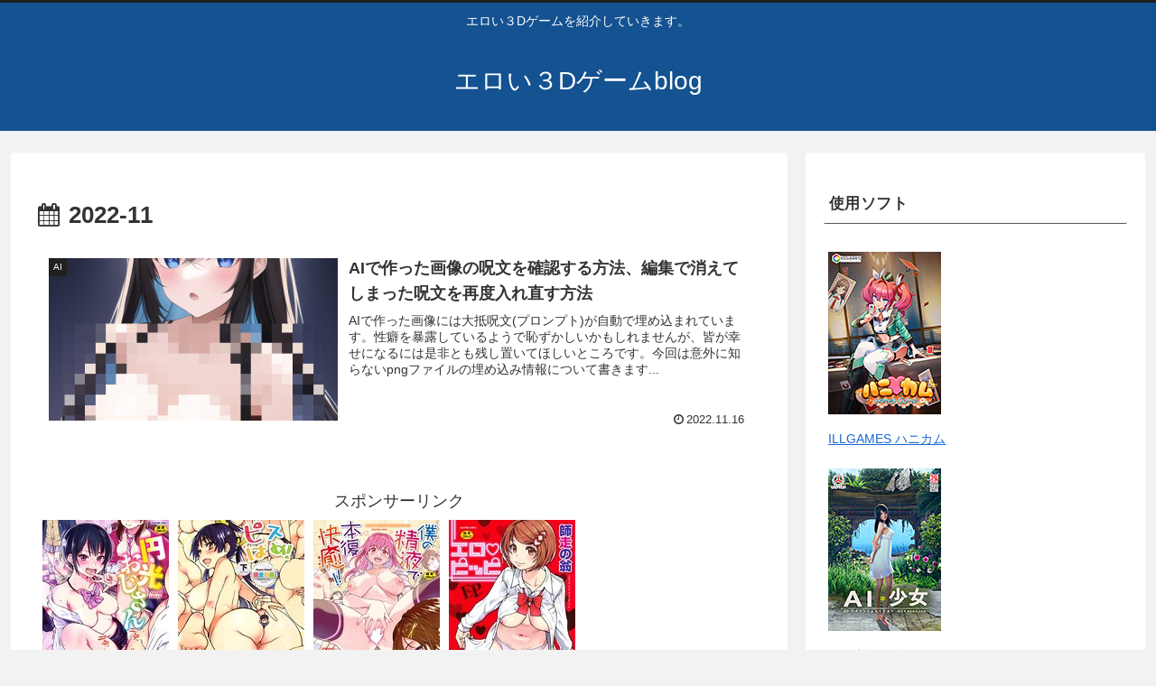

--- FILE ---
content_type: text/javascript; charset=UTF-8
request_url: https://blogroll.livedoor.net/217461/roll_data
body_size: 1549
content:
blogroll_write_feeds(217461, {"show_number":"0","show_per_category":"0","is_adult":"1","show_ad":"1","show_hm":"0","ad_type":"text","view_text":"feed-entry","show_new":"1","last_reported_click_log_id":0,"title_charnum":"0","view_favicon":"1","view_hatena_bookmark":"1","last_force_sync":0,"categories":[],"show_md":"1","view_icon":"0","has_feed":"1","last_update_daily_log":0,"new_limit":"172800"}, [{"feed_title":"\u3044\u3064\u307e\u3067\u3082\u30d7\u30ed\u30c8\u30bf\u30a4\u30d7","feed_id":"444395","entry_link":"https://cactus-cafe.blog.jp/archives/1079760039.html","entry_title":"\u30ad\u30e3\u30e9\u30fb\u30e1\u30e2\u3000\u9ad8\u702c\u590f\u7f8e","entry_id":"340954361297","icon_path":"https://blogroll.livedoor.net/blogroll/icons/-common-/1.gif","sig":"f2ba23cafd","posted_at":"1638596740","created_at":"1716250034","category_id":"0"},{"feed_title":"\u307b\u307c\u6708\u520a\u3061\u3087\u3044\u8db3\u3057\u5e7b\u60f3","feed_id":"430806","entry_link":"http://capricious18.blog.fc2.com/blog-entry-197.html","entry_title":"\u30c9\u30ca\u30c9\u30ca","entry_id":"327433842649","icon_path":"https://blogroll.livedoor.net/blogroll/icons/-common-/1.gif","sig":"817c42a097","posted_at":"1632923575","created_at":"1632924363","category_id":"0"},{"feed_title":"\u7121\u7528\u306e\u9577\u7269\u306e\u5f7c\u65b9","feed_id":"450965","entry_link":"http://hilite000.blog.fc2.com/blog-entry-257.html","entry_title":"\u30cf\u30cb\u30bb\u30ec\uff12\u3000\u7537\u5973\u30bf\u30a4\u30ea\u30f3\u30b0\u808c\u3000\u66f4\u65b0","entry_id":"270591863969","icon_path":"https://blogroll.livedoor.net/blogroll/icons/-common-/1.gif","sig":"86b269a0d0","posted_at":"1592580912","created_at":"0","category_id":"0"},{"feed_title":"\u591c\u4f3d\u8349\u5b50","feed_id":"447731","entry_link":"https://rla20160615.blog.fc2.com/blog-entry-358.html","entry_title":"\u597d\u3005\u723a\u7136\u3089\u3057\u304d\u30a2\u30a4\u30c6\u30e0\u3067\u88c5\u3063\u3066\u307f\u308b","entry_id":"240285186630","icon_path":"https://blogroll.livedoor.net/blogroll/icons/-common-/1.gif","sig":"47ac2b2d6e","posted_at":"1576353600","created_at":"0","category_id":"0"},{"feed_title":"\u30b3\u30b3\u30ed\u30ce\u30ab\u30b1\u30e9","feed_id":"430802","entry_link":"http://nocky.blog.fc2.com/blog-entry-200.html","entry_title":"\u30d6\u30ed\u30b0\u9589\u9396\u306e\u304a\u77e5\u3089\u305b","entry_id":"232609546879","icon_path":"https://blogroll.livedoor.net/blogroll/icons/-common-/1.gif","sig":"d689bdf687","posted_at":"1572624659","created_at":"0","category_id":"0"},{"feed_title":"playclubphotographs\u8de1\u5730","feed_id":"435842","entry_link":"http://playclubphotographs.blog.fc2.com/blog-entry-651.html","entry_title":"playclubphotographs\uff08\u7d42\uff09","entry_id":"231144839975","icon_path":"https://blogroll.livedoor.net/blogroll/icons/-common-/1.gif","sig":"775dd93560","posted_at":"1571929879","created_at":"0","category_id":"0"},{"feed_title":"\u3044\u308a\u3085\u3052\u30fc\u3059\u308b\u3088","feed_id":"430808","entry_link":"http://iryujon.blog.fc2.com/blog-entry-107.html","entry_title":"\u3061\u304f\u3057\u3087\u3046","entry_id":"221996833949","icon_path":"https://blogroll.livedoor.net/blogroll/icons/-common-/1.gif","sig":"2144096f10","posted_at":"1567592768","created_at":"0","category_id":"0"},{"feed_title":"\u30b8\u30f3\u30b3\u30a6\u30ac\u30af\u30a8\u30f3\u5f93\u8ecd\u65e5\u8a8c","feed_id":"430801","entry_link":"http://cheero2983.blog.fc2.com/blog-entry-382.html","entry_title":"\u3010\u30b3\u30a4\u30ab\u30c4\u3011Twitter\u306e\u30b9\u30af\u30b7\u30e7\u307e\u3068\u3081 ","entry_id":"145864356509","icon_path":"https://blogroll.livedoor.net/blogroll/icons/-common-/1.gif","sig":"0b9d653fab","posted_at":"1531464082","created_at":"0","category_id":"0"},{"feed_title":"\u30ad\u30e3\u30e9\u30e1\u30a4\u30af\u306e\u3067\u304d\u308b\uff13\uff24\u30b2\u30fc\u30e0","feed_id":"453674","entry_link":"http://charactermakinggame.blog.jp/archives/76862898.html","entry_title":"\u7121\u6599\u306e\u30d6\u30e9\u30a6\u30b6\u30b2\u30fc\u30e0\u89e3\u8aac\uff01\u30a8\u30ed\u30b2\u30fc\u3092\u697d\u3057\u3080","entry_id":"145543854249","icon_path":"https://blogroll.livedoor.net/blogroll/icons/-common-/1.gif","sig":"22b111e475","posted_at":"1531307336","created_at":"0","category_id":"0"}], false, []);